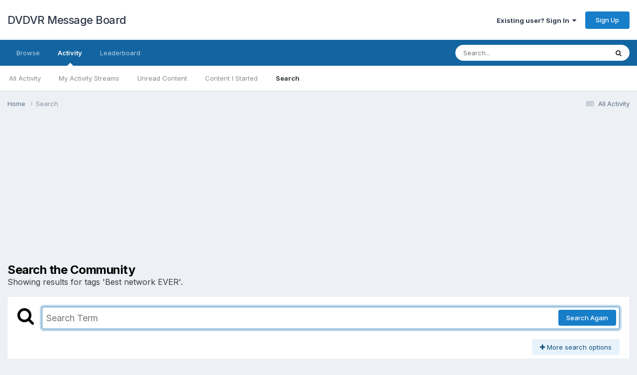

--- FILE ---
content_type: text/html; charset=utf-8
request_url: https://www.google.com/recaptcha/api2/aframe
body_size: 225
content:
<!DOCTYPE HTML><html><head><meta http-equiv="content-type" content="text/html; charset=UTF-8"></head><body><script nonce="ZzrO9Ad0428SEWm9Vp5O2Q">/** Anti-fraud and anti-abuse applications only. See google.com/recaptcha */ try{var clients={'sodar':'https://pagead2.googlesyndication.com/pagead/sodar?'};window.addEventListener("message",function(a){try{if(a.source===window.parent){var b=JSON.parse(a.data);var c=clients[b['id']];if(c){var d=document.createElement('img');d.src=c+b['params']+'&rc='+(localStorage.getItem("rc::a")?sessionStorage.getItem("rc::b"):"");window.document.body.appendChild(d);sessionStorage.setItem("rc::e",parseInt(sessionStorage.getItem("rc::e")||0)+1);localStorage.setItem("rc::h",'1769791818804');}}}catch(b){}});window.parent.postMessage("_grecaptcha_ready", "*");}catch(b){}</script></body></html>